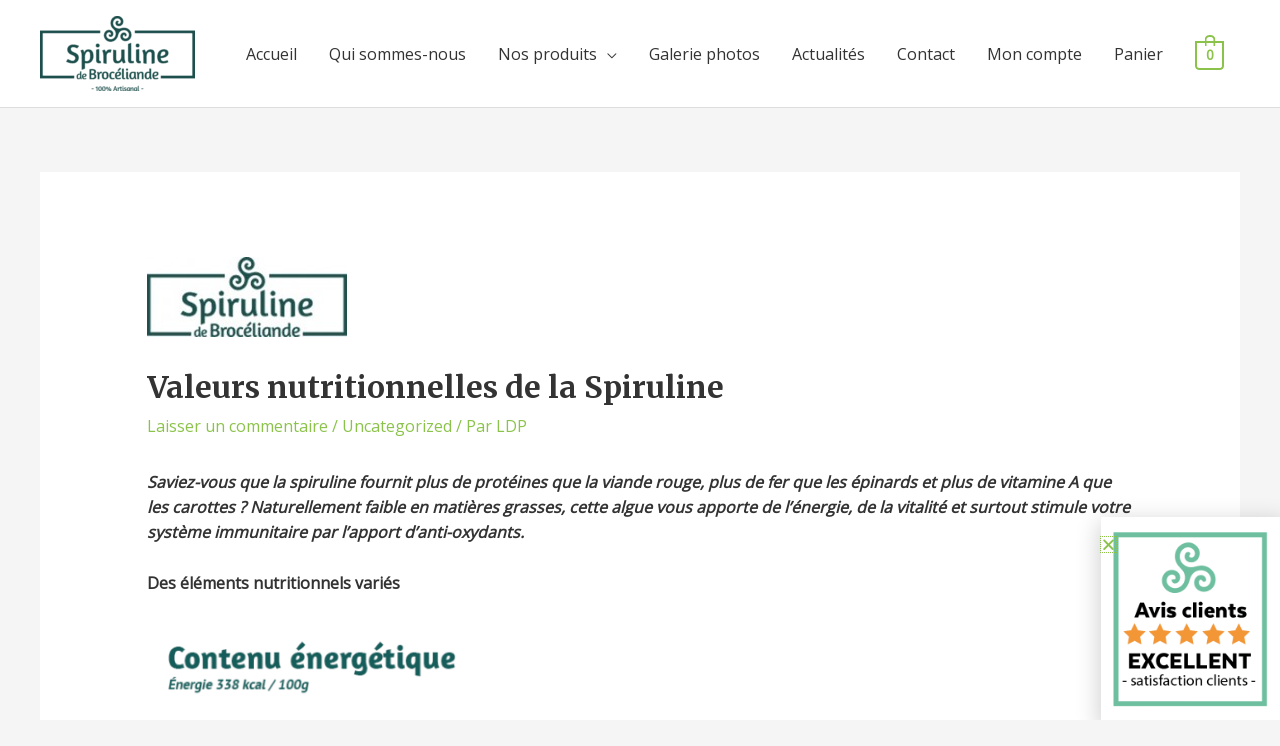

--- FILE ---
content_type: text/html; charset=utf-8
request_url: https://www.google.com/recaptcha/api2/anchor?ar=1&k=6LfqkU0jAAAAABsY5eP3F7H-av8hxa3VU6hzQMtj&co=aHR0cHM6Ly9zcGlydWxpbmUtYnJvY2VsaWFuZGUuZnI6NDQz&hl=en&v=PoyoqOPhxBO7pBk68S4YbpHZ&size=invisible&anchor-ms=20000&execute-ms=30000&cb=kkbt1kwyx0wv
body_size: 48740
content:
<!DOCTYPE HTML><html dir="ltr" lang="en"><head><meta http-equiv="Content-Type" content="text/html; charset=UTF-8">
<meta http-equiv="X-UA-Compatible" content="IE=edge">
<title>reCAPTCHA</title>
<style type="text/css">
/* cyrillic-ext */
@font-face {
  font-family: 'Roboto';
  font-style: normal;
  font-weight: 400;
  font-stretch: 100%;
  src: url(//fonts.gstatic.com/s/roboto/v48/KFO7CnqEu92Fr1ME7kSn66aGLdTylUAMa3GUBHMdazTgWw.woff2) format('woff2');
  unicode-range: U+0460-052F, U+1C80-1C8A, U+20B4, U+2DE0-2DFF, U+A640-A69F, U+FE2E-FE2F;
}
/* cyrillic */
@font-face {
  font-family: 'Roboto';
  font-style: normal;
  font-weight: 400;
  font-stretch: 100%;
  src: url(//fonts.gstatic.com/s/roboto/v48/KFO7CnqEu92Fr1ME7kSn66aGLdTylUAMa3iUBHMdazTgWw.woff2) format('woff2');
  unicode-range: U+0301, U+0400-045F, U+0490-0491, U+04B0-04B1, U+2116;
}
/* greek-ext */
@font-face {
  font-family: 'Roboto';
  font-style: normal;
  font-weight: 400;
  font-stretch: 100%;
  src: url(//fonts.gstatic.com/s/roboto/v48/KFO7CnqEu92Fr1ME7kSn66aGLdTylUAMa3CUBHMdazTgWw.woff2) format('woff2');
  unicode-range: U+1F00-1FFF;
}
/* greek */
@font-face {
  font-family: 'Roboto';
  font-style: normal;
  font-weight: 400;
  font-stretch: 100%;
  src: url(//fonts.gstatic.com/s/roboto/v48/KFO7CnqEu92Fr1ME7kSn66aGLdTylUAMa3-UBHMdazTgWw.woff2) format('woff2');
  unicode-range: U+0370-0377, U+037A-037F, U+0384-038A, U+038C, U+038E-03A1, U+03A3-03FF;
}
/* math */
@font-face {
  font-family: 'Roboto';
  font-style: normal;
  font-weight: 400;
  font-stretch: 100%;
  src: url(//fonts.gstatic.com/s/roboto/v48/KFO7CnqEu92Fr1ME7kSn66aGLdTylUAMawCUBHMdazTgWw.woff2) format('woff2');
  unicode-range: U+0302-0303, U+0305, U+0307-0308, U+0310, U+0312, U+0315, U+031A, U+0326-0327, U+032C, U+032F-0330, U+0332-0333, U+0338, U+033A, U+0346, U+034D, U+0391-03A1, U+03A3-03A9, U+03B1-03C9, U+03D1, U+03D5-03D6, U+03F0-03F1, U+03F4-03F5, U+2016-2017, U+2034-2038, U+203C, U+2040, U+2043, U+2047, U+2050, U+2057, U+205F, U+2070-2071, U+2074-208E, U+2090-209C, U+20D0-20DC, U+20E1, U+20E5-20EF, U+2100-2112, U+2114-2115, U+2117-2121, U+2123-214F, U+2190, U+2192, U+2194-21AE, U+21B0-21E5, U+21F1-21F2, U+21F4-2211, U+2213-2214, U+2216-22FF, U+2308-230B, U+2310, U+2319, U+231C-2321, U+2336-237A, U+237C, U+2395, U+239B-23B7, U+23D0, U+23DC-23E1, U+2474-2475, U+25AF, U+25B3, U+25B7, U+25BD, U+25C1, U+25CA, U+25CC, U+25FB, U+266D-266F, U+27C0-27FF, U+2900-2AFF, U+2B0E-2B11, U+2B30-2B4C, U+2BFE, U+3030, U+FF5B, U+FF5D, U+1D400-1D7FF, U+1EE00-1EEFF;
}
/* symbols */
@font-face {
  font-family: 'Roboto';
  font-style: normal;
  font-weight: 400;
  font-stretch: 100%;
  src: url(//fonts.gstatic.com/s/roboto/v48/KFO7CnqEu92Fr1ME7kSn66aGLdTylUAMaxKUBHMdazTgWw.woff2) format('woff2');
  unicode-range: U+0001-000C, U+000E-001F, U+007F-009F, U+20DD-20E0, U+20E2-20E4, U+2150-218F, U+2190, U+2192, U+2194-2199, U+21AF, U+21E6-21F0, U+21F3, U+2218-2219, U+2299, U+22C4-22C6, U+2300-243F, U+2440-244A, U+2460-24FF, U+25A0-27BF, U+2800-28FF, U+2921-2922, U+2981, U+29BF, U+29EB, U+2B00-2BFF, U+4DC0-4DFF, U+FFF9-FFFB, U+10140-1018E, U+10190-1019C, U+101A0, U+101D0-101FD, U+102E0-102FB, U+10E60-10E7E, U+1D2C0-1D2D3, U+1D2E0-1D37F, U+1F000-1F0FF, U+1F100-1F1AD, U+1F1E6-1F1FF, U+1F30D-1F30F, U+1F315, U+1F31C, U+1F31E, U+1F320-1F32C, U+1F336, U+1F378, U+1F37D, U+1F382, U+1F393-1F39F, U+1F3A7-1F3A8, U+1F3AC-1F3AF, U+1F3C2, U+1F3C4-1F3C6, U+1F3CA-1F3CE, U+1F3D4-1F3E0, U+1F3ED, U+1F3F1-1F3F3, U+1F3F5-1F3F7, U+1F408, U+1F415, U+1F41F, U+1F426, U+1F43F, U+1F441-1F442, U+1F444, U+1F446-1F449, U+1F44C-1F44E, U+1F453, U+1F46A, U+1F47D, U+1F4A3, U+1F4B0, U+1F4B3, U+1F4B9, U+1F4BB, U+1F4BF, U+1F4C8-1F4CB, U+1F4D6, U+1F4DA, U+1F4DF, U+1F4E3-1F4E6, U+1F4EA-1F4ED, U+1F4F7, U+1F4F9-1F4FB, U+1F4FD-1F4FE, U+1F503, U+1F507-1F50B, U+1F50D, U+1F512-1F513, U+1F53E-1F54A, U+1F54F-1F5FA, U+1F610, U+1F650-1F67F, U+1F687, U+1F68D, U+1F691, U+1F694, U+1F698, U+1F6AD, U+1F6B2, U+1F6B9-1F6BA, U+1F6BC, U+1F6C6-1F6CF, U+1F6D3-1F6D7, U+1F6E0-1F6EA, U+1F6F0-1F6F3, U+1F6F7-1F6FC, U+1F700-1F7FF, U+1F800-1F80B, U+1F810-1F847, U+1F850-1F859, U+1F860-1F887, U+1F890-1F8AD, U+1F8B0-1F8BB, U+1F8C0-1F8C1, U+1F900-1F90B, U+1F93B, U+1F946, U+1F984, U+1F996, U+1F9E9, U+1FA00-1FA6F, U+1FA70-1FA7C, U+1FA80-1FA89, U+1FA8F-1FAC6, U+1FACE-1FADC, U+1FADF-1FAE9, U+1FAF0-1FAF8, U+1FB00-1FBFF;
}
/* vietnamese */
@font-face {
  font-family: 'Roboto';
  font-style: normal;
  font-weight: 400;
  font-stretch: 100%;
  src: url(//fonts.gstatic.com/s/roboto/v48/KFO7CnqEu92Fr1ME7kSn66aGLdTylUAMa3OUBHMdazTgWw.woff2) format('woff2');
  unicode-range: U+0102-0103, U+0110-0111, U+0128-0129, U+0168-0169, U+01A0-01A1, U+01AF-01B0, U+0300-0301, U+0303-0304, U+0308-0309, U+0323, U+0329, U+1EA0-1EF9, U+20AB;
}
/* latin-ext */
@font-face {
  font-family: 'Roboto';
  font-style: normal;
  font-weight: 400;
  font-stretch: 100%;
  src: url(//fonts.gstatic.com/s/roboto/v48/KFO7CnqEu92Fr1ME7kSn66aGLdTylUAMa3KUBHMdazTgWw.woff2) format('woff2');
  unicode-range: U+0100-02BA, U+02BD-02C5, U+02C7-02CC, U+02CE-02D7, U+02DD-02FF, U+0304, U+0308, U+0329, U+1D00-1DBF, U+1E00-1E9F, U+1EF2-1EFF, U+2020, U+20A0-20AB, U+20AD-20C0, U+2113, U+2C60-2C7F, U+A720-A7FF;
}
/* latin */
@font-face {
  font-family: 'Roboto';
  font-style: normal;
  font-weight: 400;
  font-stretch: 100%;
  src: url(//fonts.gstatic.com/s/roboto/v48/KFO7CnqEu92Fr1ME7kSn66aGLdTylUAMa3yUBHMdazQ.woff2) format('woff2');
  unicode-range: U+0000-00FF, U+0131, U+0152-0153, U+02BB-02BC, U+02C6, U+02DA, U+02DC, U+0304, U+0308, U+0329, U+2000-206F, U+20AC, U+2122, U+2191, U+2193, U+2212, U+2215, U+FEFF, U+FFFD;
}
/* cyrillic-ext */
@font-face {
  font-family: 'Roboto';
  font-style: normal;
  font-weight: 500;
  font-stretch: 100%;
  src: url(//fonts.gstatic.com/s/roboto/v48/KFO7CnqEu92Fr1ME7kSn66aGLdTylUAMa3GUBHMdazTgWw.woff2) format('woff2');
  unicode-range: U+0460-052F, U+1C80-1C8A, U+20B4, U+2DE0-2DFF, U+A640-A69F, U+FE2E-FE2F;
}
/* cyrillic */
@font-face {
  font-family: 'Roboto';
  font-style: normal;
  font-weight: 500;
  font-stretch: 100%;
  src: url(//fonts.gstatic.com/s/roboto/v48/KFO7CnqEu92Fr1ME7kSn66aGLdTylUAMa3iUBHMdazTgWw.woff2) format('woff2');
  unicode-range: U+0301, U+0400-045F, U+0490-0491, U+04B0-04B1, U+2116;
}
/* greek-ext */
@font-face {
  font-family: 'Roboto';
  font-style: normal;
  font-weight: 500;
  font-stretch: 100%;
  src: url(//fonts.gstatic.com/s/roboto/v48/KFO7CnqEu92Fr1ME7kSn66aGLdTylUAMa3CUBHMdazTgWw.woff2) format('woff2');
  unicode-range: U+1F00-1FFF;
}
/* greek */
@font-face {
  font-family: 'Roboto';
  font-style: normal;
  font-weight: 500;
  font-stretch: 100%;
  src: url(//fonts.gstatic.com/s/roboto/v48/KFO7CnqEu92Fr1ME7kSn66aGLdTylUAMa3-UBHMdazTgWw.woff2) format('woff2');
  unicode-range: U+0370-0377, U+037A-037F, U+0384-038A, U+038C, U+038E-03A1, U+03A3-03FF;
}
/* math */
@font-face {
  font-family: 'Roboto';
  font-style: normal;
  font-weight: 500;
  font-stretch: 100%;
  src: url(//fonts.gstatic.com/s/roboto/v48/KFO7CnqEu92Fr1ME7kSn66aGLdTylUAMawCUBHMdazTgWw.woff2) format('woff2');
  unicode-range: U+0302-0303, U+0305, U+0307-0308, U+0310, U+0312, U+0315, U+031A, U+0326-0327, U+032C, U+032F-0330, U+0332-0333, U+0338, U+033A, U+0346, U+034D, U+0391-03A1, U+03A3-03A9, U+03B1-03C9, U+03D1, U+03D5-03D6, U+03F0-03F1, U+03F4-03F5, U+2016-2017, U+2034-2038, U+203C, U+2040, U+2043, U+2047, U+2050, U+2057, U+205F, U+2070-2071, U+2074-208E, U+2090-209C, U+20D0-20DC, U+20E1, U+20E5-20EF, U+2100-2112, U+2114-2115, U+2117-2121, U+2123-214F, U+2190, U+2192, U+2194-21AE, U+21B0-21E5, U+21F1-21F2, U+21F4-2211, U+2213-2214, U+2216-22FF, U+2308-230B, U+2310, U+2319, U+231C-2321, U+2336-237A, U+237C, U+2395, U+239B-23B7, U+23D0, U+23DC-23E1, U+2474-2475, U+25AF, U+25B3, U+25B7, U+25BD, U+25C1, U+25CA, U+25CC, U+25FB, U+266D-266F, U+27C0-27FF, U+2900-2AFF, U+2B0E-2B11, U+2B30-2B4C, U+2BFE, U+3030, U+FF5B, U+FF5D, U+1D400-1D7FF, U+1EE00-1EEFF;
}
/* symbols */
@font-face {
  font-family: 'Roboto';
  font-style: normal;
  font-weight: 500;
  font-stretch: 100%;
  src: url(//fonts.gstatic.com/s/roboto/v48/KFO7CnqEu92Fr1ME7kSn66aGLdTylUAMaxKUBHMdazTgWw.woff2) format('woff2');
  unicode-range: U+0001-000C, U+000E-001F, U+007F-009F, U+20DD-20E0, U+20E2-20E4, U+2150-218F, U+2190, U+2192, U+2194-2199, U+21AF, U+21E6-21F0, U+21F3, U+2218-2219, U+2299, U+22C4-22C6, U+2300-243F, U+2440-244A, U+2460-24FF, U+25A0-27BF, U+2800-28FF, U+2921-2922, U+2981, U+29BF, U+29EB, U+2B00-2BFF, U+4DC0-4DFF, U+FFF9-FFFB, U+10140-1018E, U+10190-1019C, U+101A0, U+101D0-101FD, U+102E0-102FB, U+10E60-10E7E, U+1D2C0-1D2D3, U+1D2E0-1D37F, U+1F000-1F0FF, U+1F100-1F1AD, U+1F1E6-1F1FF, U+1F30D-1F30F, U+1F315, U+1F31C, U+1F31E, U+1F320-1F32C, U+1F336, U+1F378, U+1F37D, U+1F382, U+1F393-1F39F, U+1F3A7-1F3A8, U+1F3AC-1F3AF, U+1F3C2, U+1F3C4-1F3C6, U+1F3CA-1F3CE, U+1F3D4-1F3E0, U+1F3ED, U+1F3F1-1F3F3, U+1F3F5-1F3F7, U+1F408, U+1F415, U+1F41F, U+1F426, U+1F43F, U+1F441-1F442, U+1F444, U+1F446-1F449, U+1F44C-1F44E, U+1F453, U+1F46A, U+1F47D, U+1F4A3, U+1F4B0, U+1F4B3, U+1F4B9, U+1F4BB, U+1F4BF, U+1F4C8-1F4CB, U+1F4D6, U+1F4DA, U+1F4DF, U+1F4E3-1F4E6, U+1F4EA-1F4ED, U+1F4F7, U+1F4F9-1F4FB, U+1F4FD-1F4FE, U+1F503, U+1F507-1F50B, U+1F50D, U+1F512-1F513, U+1F53E-1F54A, U+1F54F-1F5FA, U+1F610, U+1F650-1F67F, U+1F687, U+1F68D, U+1F691, U+1F694, U+1F698, U+1F6AD, U+1F6B2, U+1F6B9-1F6BA, U+1F6BC, U+1F6C6-1F6CF, U+1F6D3-1F6D7, U+1F6E0-1F6EA, U+1F6F0-1F6F3, U+1F6F7-1F6FC, U+1F700-1F7FF, U+1F800-1F80B, U+1F810-1F847, U+1F850-1F859, U+1F860-1F887, U+1F890-1F8AD, U+1F8B0-1F8BB, U+1F8C0-1F8C1, U+1F900-1F90B, U+1F93B, U+1F946, U+1F984, U+1F996, U+1F9E9, U+1FA00-1FA6F, U+1FA70-1FA7C, U+1FA80-1FA89, U+1FA8F-1FAC6, U+1FACE-1FADC, U+1FADF-1FAE9, U+1FAF0-1FAF8, U+1FB00-1FBFF;
}
/* vietnamese */
@font-face {
  font-family: 'Roboto';
  font-style: normal;
  font-weight: 500;
  font-stretch: 100%;
  src: url(//fonts.gstatic.com/s/roboto/v48/KFO7CnqEu92Fr1ME7kSn66aGLdTylUAMa3OUBHMdazTgWw.woff2) format('woff2');
  unicode-range: U+0102-0103, U+0110-0111, U+0128-0129, U+0168-0169, U+01A0-01A1, U+01AF-01B0, U+0300-0301, U+0303-0304, U+0308-0309, U+0323, U+0329, U+1EA0-1EF9, U+20AB;
}
/* latin-ext */
@font-face {
  font-family: 'Roboto';
  font-style: normal;
  font-weight: 500;
  font-stretch: 100%;
  src: url(//fonts.gstatic.com/s/roboto/v48/KFO7CnqEu92Fr1ME7kSn66aGLdTylUAMa3KUBHMdazTgWw.woff2) format('woff2');
  unicode-range: U+0100-02BA, U+02BD-02C5, U+02C7-02CC, U+02CE-02D7, U+02DD-02FF, U+0304, U+0308, U+0329, U+1D00-1DBF, U+1E00-1E9F, U+1EF2-1EFF, U+2020, U+20A0-20AB, U+20AD-20C0, U+2113, U+2C60-2C7F, U+A720-A7FF;
}
/* latin */
@font-face {
  font-family: 'Roboto';
  font-style: normal;
  font-weight: 500;
  font-stretch: 100%;
  src: url(//fonts.gstatic.com/s/roboto/v48/KFO7CnqEu92Fr1ME7kSn66aGLdTylUAMa3yUBHMdazQ.woff2) format('woff2');
  unicode-range: U+0000-00FF, U+0131, U+0152-0153, U+02BB-02BC, U+02C6, U+02DA, U+02DC, U+0304, U+0308, U+0329, U+2000-206F, U+20AC, U+2122, U+2191, U+2193, U+2212, U+2215, U+FEFF, U+FFFD;
}
/* cyrillic-ext */
@font-face {
  font-family: 'Roboto';
  font-style: normal;
  font-weight: 900;
  font-stretch: 100%;
  src: url(//fonts.gstatic.com/s/roboto/v48/KFO7CnqEu92Fr1ME7kSn66aGLdTylUAMa3GUBHMdazTgWw.woff2) format('woff2');
  unicode-range: U+0460-052F, U+1C80-1C8A, U+20B4, U+2DE0-2DFF, U+A640-A69F, U+FE2E-FE2F;
}
/* cyrillic */
@font-face {
  font-family: 'Roboto';
  font-style: normal;
  font-weight: 900;
  font-stretch: 100%;
  src: url(//fonts.gstatic.com/s/roboto/v48/KFO7CnqEu92Fr1ME7kSn66aGLdTylUAMa3iUBHMdazTgWw.woff2) format('woff2');
  unicode-range: U+0301, U+0400-045F, U+0490-0491, U+04B0-04B1, U+2116;
}
/* greek-ext */
@font-face {
  font-family: 'Roboto';
  font-style: normal;
  font-weight: 900;
  font-stretch: 100%;
  src: url(//fonts.gstatic.com/s/roboto/v48/KFO7CnqEu92Fr1ME7kSn66aGLdTylUAMa3CUBHMdazTgWw.woff2) format('woff2');
  unicode-range: U+1F00-1FFF;
}
/* greek */
@font-face {
  font-family: 'Roboto';
  font-style: normal;
  font-weight: 900;
  font-stretch: 100%;
  src: url(//fonts.gstatic.com/s/roboto/v48/KFO7CnqEu92Fr1ME7kSn66aGLdTylUAMa3-UBHMdazTgWw.woff2) format('woff2');
  unicode-range: U+0370-0377, U+037A-037F, U+0384-038A, U+038C, U+038E-03A1, U+03A3-03FF;
}
/* math */
@font-face {
  font-family: 'Roboto';
  font-style: normal;
  font-weight: 900;
  font-stretch: 100%;
  src: url(//fonts.gstatic.com/s/roboto/v48/KFO7CnqEu92Fr1ME7kSn66aGLdTylUAMawCUBHMdazTgWw.woff2) format('woff2');
  unicode-range: U+0302-0303, U+0305, U+0307-0308, U+0310, U+0312, U+0315, U+031A, U+0326-0327, U+032C, U+032F-0330, U+0332-0333, U+0338, U+033A, U+0346, U+034D, U+0391-03A1, U+03A3-03A9, U+03B1-03C9, U+03D1, U+03D5-03D6, U+03F0-03F1, U+03F4-03F5, U+2016-2017, U+2034-2038, U+203C, U+2040, U+2043, U+2047, U+2050, U+2057, U+205F, U+2070-2071, U+2074-208E, U+2090-209C, U+20D0-20DC, U+20E1, U+20E5-20EF, U+2100-2112, U+2114-2115, U+2117-2121, U+2123-214F, U+2190, U+2192, U+2194-21AE, U+21B0-21E5, U+21F1-21F2, U+21F4-2211, U+2213-2214, U+2216-22FF, U+2308-230B, U+2310, U+2319, U+231C-2321, U+2336-237A, U+237C, U+2395, U+239B-23B7, U+23D0, U+23DC-23E1, U+2474-2475, U+25AF, U+25B3, U+25B7, U+25BD, U+25C1, U+25CA, U+25CC, U+25FB, U+266D-266F, U+27C0-27FF, U+2900-2AFF, U+2B0E-2B11, U+2B30-2B4C, U+2BFE, U+3030, U+FF5B, U+FF5D, U+1D400-1D7FF, U+1EE00-1EEFF;
}
/* symbols */
@font-face {
  font-family: 'Roboto';
  font-style: normal;
  font-weight: 900;
  font-stretch: 100%;
  src: url(//fonts.gstatic.com/s/roboto/v48/KFO7CnqEu92Fr1ME7kSn66aGLdTylUAMaxKUBHMdazTgWw.woff2) format('woff2');
  unicode-range: U+0001-000C, U+000E-001F, U+007F-009F, U+20DD-20E0, U+20E2-20E4, U+2150-218F, U+2190, U+2192, U+2194-2199, U+21AF, U+21E6-21F0, U+21F3, U+2218-2219, U+2299, U+22C4-22C6, U+2300-243F, U+2440-244A, U+2460-24FF, U+25A0-27BF, U+2800-28FF, U+2921-2922, U+2981, U+29BF, U+29EB, U+2B00-2BFF, U+4DC0-4DFF, U+FFF9-FFFB, U+10140-1018E, U+10190-1019C, U+101A0, U+101D0-101FD, U+102E0-102FB, U+10E60-10E7E, U+1D2C0-1D2D3, U+1D2E0-1D37F, U+1F000-1F0FF, U+1F100-1F1AD, U+1F1E6-1F1FF, U+1F30D-1F30F, U+1F315, U+1F31C, U+1F31E, U+1F320-1F32C, U+1F336, U+1F378, U+1F37D, U+1F382, U+1F393-1F39F, U+1F3A7-1F3A8, U+1F3AC-1F3AF, U+1F3C2, U+1F3C4-1F3C6, U+1F3CA-1F3CE, U+1F3D4-1F3E0, U+1F3ED, U+1F3F1-1F3F3, U+1F3F5-1F3F7, U+1F408, U+1F415, U+1F41F, U+1F426, U+1F43F, U+1F441-1F442, U+1F444, U+1F446-1F449, U+1F44C-1F44E, U+1F453, U+1F46A, U+1F47D, U+1F4A3, U+1F4B0, U+1F4B3, U+1F4B9, U+1F4BB, U+1F4BF, U+1F4C8-1F4CB, U+1F4D6, U+1F4DA, U+1F4DF, U+1F4E3-1F4E6, U+1F4EA-1F4ED, U+1F4F7, U+1F4F9-1F4FB, U+1F4FD-1F4FE, U+1F503, U+1F507-1F50B, U+1F50D, U+1F512-1F513, U+1F53E-1F54A, U+1F54F-1F5FA, U+1F610, U+1F650-1F67F, U+1F687, U+1F68D, U+1F691, U+1F694, U+1F698, U+1F6AD, U+1F6B2, U+1F6B9-1F6BA, U+1F6BC, U+1F6C6-1F6CF, U+1F6D3-1F6D7, U+1F6E0-1F6EA, U+1F6F0-1F6F3, U+1F6F7-1F6FC, U+1F700-1F7FF, U+1F800-1F80B, U+1F810-1F847, U+1F850-1F859, U+1F860-1F887, U+1F890-1F8AD, U+1F8B0-1F8BB, U+1F8C0-1F8C1, U+1F900-1F90B, U+1F93B, U+1F946, U+1F984, U+1F996, U+1F9E9, U+1FA00-1FA6F, U+1FA70-1FA7C, U+1FA80-1FA89, U+1FA8F-1FAC6, U+1FACE-1FADC, U+1FADF-1FAE9, U+1FAF0-1FAF8, U+1FB00-1FBFF;
}
/* vietnamese */
@font-face {
  font-family: 'Roboto';
  font-style: normal;
  font-weight: 900;
  font-stretch: 100%;
  src: url(//fonts.gstatic.com/s/roboto/v48/KFO7CnqEu92Fr1ME7kSn66aGLdTylUAMa3OUBHMdazTgWw.woff2) format('woff2');
  unicode-range: U+0102-0103, U+0110-0111, U+0128-0129, U+0168-0169, U+01A0-01A1, U+01AF-01B0, U+0300-0301, U+0303-0304, U+0308-0309, U+0323, U+0329, U+1EA0-1EF9, U+20AB;
}
/* latin-ext */
@font-face {
  font-family: 'Roboto';
  font-style: normal;
  font-weight: 900;
  font-stretch: 100%;
  src: url(//fonts.gstatic.com/s/roboto/v48/KFO7CnqEu92Fr1ME7kSn66aGLdTylUAMa3KUBHMdazTgWw.woff2) format('woff2');
  unicode-range: U+0100-02BA, U+02BD-02C5, U+02C7-02CC, U+02CE-02D7, U+02DD-02FF, U+0304, U+0308, U+0329, U+1D00-1DBF, U+1E00-1E9F, U+1EF2-1EFF, U+2020, U+20A0-20AB, U+20AD-20C0, U+2113, U+2C60-2C7F, U+A720-A7FF;
}
/* latin */
@font-face {
  font-family: 'Roboto';
  font-style: normal;
  font-weight: 900;
  font-stretch: 100%;
  src: url(//fonts.gstatic.com/s/roboto/v48/KFO7CnqEu92Fr1ME7kSn66aGLdTylUAMa3yUBHMdazQ.woff2) format('woff2');
  unicode-range: U+0000-00FF, U+0131, U+0152-0153, U+02BB-02BC, U+02C6, U+02DA, U+02DC, U+0304, U+0308, U+0329, U+2000-206F, U+20AC, U+2122, U+2191, U+2193, U+2212, U+2215, U+FEFF, U+FFFD;
}

</style>
<link rel="stylesheet" type="text/css" href="https://www.gstatic.com/recaptcha/releases/PoyoqOPhxBO7pBk68S4YbpHZ/styles__ltr.css">
<script nonce="OrHWr7tNB74zxXnBJOaxKw" type="text/javascript">window['__recaptcha_api'] = 'https://www.google.com/recaptcha/api2/';</script>
<script type="text/javascript" src="https://www.gstatic.com/recaptcha/releases/PoyoqOPhxBO7pBk68S4YbpHZ/recaptcha__en.js" nonce="OrHWr7tNB74zxXnBJOaxKw">
      
    </script></head>
<body><div id="rc-anchor-alert" class="rc-anchor-alert"></div>
<input type="hidden" id="recaptcha-token" value="[base64]">
<script type="text/javascript" nonce="OrHWr7tNB74zxXnBJOaxKw">
      recaptcha.anchor.Main.init("[\x22ainput\x22,[\x22bgdata\x22,\x22\x22,\[base64]/[base64]/[base64]/[base64]/[base64]/[base64]/[base64]/[base64]/[base64]/[base64]\\u003d\x22,\[base64]\\u003d\\u003d\x22,\x22Q3AKTsO9w40aEnNxwpd/w4E2MlwCwoTCul/Di0gOR8KrewnCusODJE5yC23Dt8OawqrCkxQEY8Okw6TCpxt6FVnDrzLDlX8fwrt3IsK/w63Cm8KbIiEWw4LCkTbCkBNcwrs/[base64]/O3fDth/ChcKzZhrDkcOVwrjCrQAzQMOuVsOHw7AjWsO+w6/CpCsLw57ClsONPiPDvTLCg8KTw4XDsCrDlkUqfcKKOBPDjWDCusOyw6EabcKjVwU2YMKlw7PClw/Dg8KCCMOlw7nDrcKPwqA3Qj/[base64]/worCuMKCw4LDlsKOwqU7wrPDhgoiwoQYCRZGR8K/w4XDoAjCmAjCny9/w6DCq8OBEUjChx57e3LCjFHCt0Eqwplgw7nDucKVw43DvkPDhMKOw4jCtMOuw5d3DcOiDcOdECN+CEYaScKfw5tgwpBewoQSw6w7w4V5w7wJw6PDjsOSPD9WwpFdYxjDtsK/CcKSw7nCjsK8IcOrMTfDnDHCvMKqWQrCvMKQwqfCucOXYcOBesOELMKGQSLDocKCRDUPwrNXO8Oaw7QMwrzDscKVOjZxwrw2SMKfesKzHhLDkWDDnMKvO8OWY8ObSsKOaVVSw6QYwpU/w6xifMORw7nCv0PDhsOdw67Cu8Kiw77CmMKow7XCuMOGw5vDmB1nemtGS8Kawo4abmbCnTDDngbCg8KRKMKmw70sWMK/EsKNWcKAcGlWK8OIAlp2LxTCuCXDpDJmB8O/w6TDvcOww7YeLWLDkFIcwr7DhB3Cp05Nwq7Dk8K+DDTDsF3CsMOyJFfDjn/CgMOvLsOfe8Kgw43DqMKvwq8pw7nCmMO5bCrCvC7CnWnCq2d5w5XDp0tSZVoyKsOwT8K2w53DlsKqMMO8wrowEcOew6TDtsKZw4/DscKQwrzCghPCqi7CuHFxMGrDlx7CoQ7CvMKrIMK0JmQZB0nCgcOYKXvDg8Obw7zClsOoGxQowpHDsyLDlcK/w746w5IfM8KRB8KkdcKuEQHDpG/ChMOrAkJpw4FmwqZpwqjDnHkSTGoJOsObw6FZVH7DksKNdMOpIMOPw6Z3w5vDhBvCrH/Cpw7DssKuC8KnKXp/KG4VXcODScOIDMOLD1wpw7nCgEnDi8O9cMKtwrPCn8ODwrp4esK5wpzCk2LCtcK2wpXChz1DwqNow57CmMKTw5vCuFrDsT4IwrvCucKww4Mnw4XDkComwqHCo0RxDsOZGsORw6VFw5tNw5bClMO6EB1sw6x2w57CnGHDkWPDnXnDq1QYw69EQMK3c0/CmxI3en8JQ8KXwpPCsztlw63Di8OJw7bDrnh3NUEEw7vDoGTChAIuMjJ3dsKvwrAyTMOGw4/[base64]/DjQfDvS4Tw4HDrH/DnxLDtMOJeVskwq3DnBrDjX7Cm8KsSCsweMKqw7pMLhHDosKtw5bCnsKnXMOqwoYsUQA/[base64]/DmV00wrbCgyLDk8KDwpd+w7TCrMOAeXDCpMOCNwPDq2TCjcKwOhXCkcOzw5/DuHImwpZaw5tgHsKAImwETgUUw5N9wpXDiykKZ8O0OMK4XsOew6PCt8O3BRnChcO2VMKHGMK2wqcow6VwwpDCqcO6w61zwrbDhcKewq4mwpjDrhfCsz8awrg7wo9Cw6zDvStAZsKtw5zDnMOTaHkma8KLw7ZZw57CpnUjwqLDh8OdwqLChsKbwrzCo8K/UsKAw79nwqIbw74Dw7/Cnms2w5zCnRXDuHjDvhJfZMOfwp1Fw50MEsOgw5bDuMKGSAPCiQkVWyXCmcOwNsKVwrjDmTnCuGIsV8KKw5lDwq1wGCtow5LDp8KafcOxD8K6wqhpw6rDgnnDlcO5LSXDuQDCscODw7twHzDDlhBgwo4IwrYUJGDCscONw7ZAcXDCuMKnZhDDsHo6wq/ChjPCiU/Cvhs5woDDshXDoBBLAHw1w63CnD7CgMKMdhJgXsOtBX7CjcOmw7LDtBjCusK1e0dVw7cMwrdqUTbCiATDv8Oow5YFw4bChA/DnixkwqXDqxZYD2Y+woIewqXDssOqw7MDw7F5S8OuWVQefSxdb3fCs8Knw58QwosIw5XDlsOwPsKPf8KMG0jCpG7DsMOiYA1iLmJMw5hfFXjDnMKxU8KtwrTDpFXClsKdwpbDj8KIwqLDriHChMKJU1LDhcKmwpXDrcK8w6/DnsO7IQHCj3HDisOSw6bCksOTHcK3w57DtRo1LBtHVsODWXZULcOYGMKmCmR5wrbDssO7KMKlQUF6wr7DvEwDwp8sWcKqw4DCmi4Kwrg/[base64]/[base64]/fMKrw4BCN8KgOsOvw4/DrmXCg8ORwrAyfsOJcjEsBsOyw6PCpcODw6LCgnt4w4Vgw5fCo18ZEBwuw4fCugDDs1IPQCoYEBNVwqXCjxQmHi9Xd8Klw60pw6zCjcKIGsOLwpd9EMKzO8KldFNQw67Dug7DtcKDwovCrHXDhnfDiD4zSB8weSgNTMKWwpJqwpN+CwYVw5zCjTxDw6/CqW12wqYtCWTCqXAnw6nCicKMw7FjDVvCh3nDocKhFMKowrPChj0uYcOmwrzDtcKOd2Amwp/CgMOOV8Otwq7DtCPDqH0eUMOiwpXDkMOwcsK+wr1bw7M+IlnCgsKWNzlyBAPDkELDrsKKwonCjMOrw6vDrsOlasKQw7bDizTDhlPDjjcDwrrDn8KOQ8K6F8KpE1hewro3wqgGdTzDhxEow4bCjRnCpEFswrrDujnDvRx0w4jDpT8iw4EKw5fDrk/CmgIdw6LCuk9rNlB9bFzDkh0IO8O/A2HCv8K4G8OJwpx4I8KDwqHCpsOlw4DCgjjCq3AcHDJKKHY6w63DryNNaw3Cpyp/wq7CjcO3w6dWEMO/wrvDn2oNGsKeMDfCkHvCqAQRw53CnMOkETBfwoPDp23CvMOPH8K8w4ILwplNw44ff8KjAMKFwpDCr8OPJ2ovwovDoMKvw4lPfcK/w5bDjAjClsOwwrkaw5TDgcONw7HClcO+wpDDvMOqw4wKw7fCtcO/M1Y0TMOlwr/DpMOKwoo7Y2BqwpZ3SFrCowzDvsONw7DCj8KyTsK5airDn28Twot4w5lew4HDljLCssO+Zm7DtEHDo8K1wpTDpR/Dih/CqMOpwoNLNhXCkTczwq5dw7J0w4RaNcOSEyZTw7/CgsKFw6TCsyLDkxzClU/CsErCpjFUX8OvI1dTJ8KCw77DjC0nw7bClQnDrcOVDcK3MmPDu8Kdw47CnAnDrTYuwovClSlLb39Xw7F4TsKuOsKHwrHDgTzCpVfCncKresKEMRVWTDwIw4TDrMKHw4rCjRhEYyTDkQQsLsObKTpTekTDkkrClH1QwoJ6w5cnesK/[base64]/wpJWYQvCpk8/w4AZURgbwo4qw7vDt8O/w6bDgcKBw7sOwp9bTFDDnsKCwq/DlGLCmsOzQMKnw4nCv8KJe8K5GsKzUgDCr8K9RynDn8KVAcKGc0/[base64]/HjJywpdbcsKyIg7DhMOMw7fCukY7BcONVTJgwoVKw4LDl8KELMKiA8OMwr12w4/DhsKLwrnCpnQhEMKrwr9YwobCt0Ruw4HCiDTCtMK8w50JwoHCn1TDlAVOwoVyYMKzwq3CvGvDlMO5wq/[base64]/Dm0XCh8OBZ1oRw6d7UzhAw6rDu8Onw7lnwrMxw7NnwoLCrxBDVE/Dl3sEbMKTAsK6wr7DvGDDhzXCogQAUcKqwoF4BiXCj8ORwpbCgmzCucKBw4zDsWFZBDrDtgfDhcKPwptWw4/Dq19swq7DumcMw6rDqmI4EcKwZcKhe8KrwqtVw7HDuMOKHGHDrzXCii/Ct2DDrVnDhkDCiw/CrsKJA8KNNMK0AMKafHbCvX8DwprChm81NGBCHQ7DqD7Cm1vCr8KAQXBHwpJJwpljw7PDicOdWGEYw7HCpsK2wo/DmcKYwqjCl8OfXETCtRM7JMKwwp/DjGkKwrpfRGfChn1vwrzCu8KGfhvCh8K6ZsO4w7DDpw5SGcKcwqXCuxRcM8Oyw6Qkw5BQw4PDtibDhjshQsOnw4kgwrA2w4kzZ8OdCRrDgMKpw7QBR8K3SsOXLgHDk8KxKDkGw6okwpHCnsK6QWjCucOXRsK7fsKvcMKoZcK/KcOHwozClhMFw499d8KqB8K/[base64]/CoMO5RsKww55iwpvCksOrw7XDncKbK8Oew47Dil4/w70CQisVw6UsH8O6UT5Ow7UJw77ClVtgw6rCt8KnISw9fx7CixjCqcOOworCmcO2wosWMwxXw5PDmyXCkcOVX0dUw57DhsK1w7ZCNwESw7PDn2XCgsKewrYCQMK3YsKTwr/DqFbDn8OCwoZ9wrY+AMODw4URT8K3w7bCssK7w5PCv0fDmsODwqltwqxswq9/ecOlw7IlwqnCmDJQHUzDmMOuw5oEQWMFw5fDjjrCgMKFw6MWw5bDkxnDolpsVUPDtn3Dnlh0EHrDsXHDjMK9wrfDn8KNw6s8G8OXVcOlwpHCjxzCgQjCtxPDvDHDnFXCjcOCw4ZlwrFNw6tRTjjCqMKdwq7CpcK/w4vDpG/[base64]/w7nCtcOow5lCasOXecOTwpcywrXCrR3DpMO0w4zDv8K/wpYUesOcw4ooXMO8wpDDusKkwptZbMKTwqFTwrzCtQbCu8KRwqVsEMKlfiVvwprCgcKTDcK5ZXl0fcOuw7dOfsK/YsKMw6kNCSI9S8OAMcKSwrtWEMOPd8Onwq5Vw5vDmDnDt8OGw7fCokfDs8OJLRjCpMKwPMKFHMOnw7jDqihcIMK/wrHDocKhOMKxwpEhw5nCvy4Ow75FccKiwoLCvsOIYsOkGW/Cn09PKjg2Ej/CjUDDlMK7WRBAwrLDvkZZwoTDg8Kww73CgcO1J27CqC3DrBfDt3dJO8KFIBEgwo/CkMOtJcOgNnolYsKlw6Y0w4DCn8OCa8OxUmLDgg/[base64]/DiMKAw4kDwofCgsKlwr7DlsKgFABgwqjDmR9sIkjCocKqNsOOPcKqw6dMbcKSH8K4w70kNGB/[base64]/L8OAw7vDuX3DmsOQag5zwpDDvz5yLcOwZmjCicKRw703wo1NwpbDph5Sw6/Dp8OvwqDDvWp0wprDjsODWFtBwofCpcKLUcKGwoVqfk0lw6IswqXCiFQKwpHCnC5eZQzDtwbCrx7DrMK9LcOZwoA7VyPClBPDqTLCsB/DpF0VwplQwqxpw57ClWTDsjLCs8OcR1LClTHDlcOsPcOGFiZTM0LDp3Y8wqXCgcKgw6jCusOgwrrCrxvCsXTDgFLDtjnDgMKoecKDwogKwqF6M09DwqnCrksbw7wwJnhlwohNJMKXVizCgFVSwoEHecKjB8O2wrwDw4/DrsOrZMOSAcOGJVcZw7DDrsKtSFpKc8OEwqtywo/CpTHCu1XDsMOBwpUcYERRZ0wfwrB0w6Qow5Blw7R/M0EoYjbCqQRgwp1Jwo8ww5vCq8O7wrfDpwzCm8KWLhDDvjjDlcK/woxFwrMyQmTDmsOhIwI/YWdjEBDCn1ouw4fDvsOfaMOkSMOncggVwpgWw5DDgMKPwpV2H8KSwpIYJ8Kew6E8w5hXKwA4w5XDksK9wpjCksKbVMOfw78owo/[base64]/KHoDOwsOw4TDlAJ/ccKWw7bDlsONw5bCtsOWYsOBwqzDocOqw67DvA1gb8OUaBnDu8OTw70mw5nDkMOTFsK9fzPDtTXCuy4ww4HCkcK5wqNNLUx5YMODZw/CvMKjwqvCpXwte8KVaz7Dni5Ow4vCpsOHSh7Dmi1dw4jClFjCgXVyfmrDjBdwKlpJbsKvw6PDlW3DjsKhWmBawrtmwpzCinoBA8OdAQPDo3ciw6nCs2c3QMOVw4fCmCFDVW/CjsKbWhkGYQvCkE5IwoF7w7gsWnkCw6M7CMOacsK9HwocKHlRw5TDoMKNcHHDqgRASW7CjUp4BcKAIMKdw6luBgdbw7A+wpzCmjTCmcOkwrdyYzrDscKeby3CsD0bwoYrChY1ODh5w7PDoMObw5LDmcKcw57DsnPConByH8OCwrFjYcK7EG/Don5Zwp/Dq8KXwpnCgcOmw4rDohTCkQ/Di8OOwr4TwoLCg8KoS2xMM8Kbw5zDuS/DkTzCpUPCqcKIb08dRX4RRHRKw6Usw6t7wqnDgcKfw5RtwpjDuFzCjT3DlQsqI8KaNgV3J8K+CcKvwqvDiMKHVWt3w7rDqcK5wrlpw4rDrcKPYWjCo8KFQyHDqHc6wqslWsK3XW5sw6QswrUawrXDix3CridTw7jDisKcw5FOWMOowrXDtsODwr/CvXPCvT8TeQ7Co8OARAo4wqd9wrpbw5XDjVRYNMK1RWNbRXbCpcKFwpzDmUdtw4gHA0gsABF9w7lqFS4SwqlPw444UjBjwpnDt8KMw7XCgMKZwqVNOMO/wr7DnsK3MgLDuHfChsOEB8OoVsORwqzDocK9Xyd/[base64]/[base64]/DgMK+wrxDA8K3DDIaXcOGwo8owo3DilHDg8Okwq48BAh6w6cVSGlTwrhUZMOlIW3Dj8Owcm/CmsK3CsKyPAPCnw/[base64]/DgiMYw4XCn1NpMcOyTMKZL8OwEcKASHHDsDUawofDhDHDoCc2dsKBw79SwrHCvcOQWcOKKHLDt8OPT8O+U8Ksw4bDpsKyaTFMc8O7w6PCkXzDkVoswpwXaMK3wofCtMOCNiAiKsO0w4jDsEMSf8KJw4rCqFnCssOGw5B/[base64]/DgcOQCcOqwqbCt8OYwrzDlMOCwq7DkEIiDsOeUlnDiyonw7PCiWVsw5tsC1bCo0jCm3TCpMKcRsODF8OmaMO6aAEDA3MzwpxWOMKmw4/DvFQVw5Mnw6zDlMKVWsKew79Xw5PChjPCqTIGElnDpGPCkBllw5pfw65namTCscO/w5TCrsK5w4cJw5XDqMOQw6R2woYCScOnDMO9EcO8bcOww7vCoMOLw5XDlsKje2sVFQEjwpfDl8KsDnTCi3dkE8OyBsO4w6HCncKRH8OUBsK8wobDpsOEwp7DksOFeQV8w6huwpgMM8KSI8OafcOUw6QeKcKVK1XCu1/DsMKgwrIGfUfCvQbDh8KzTMOhV8OVPsOnw4FdLMKgK21nGAvDgDnDl8KDw6IjIwPDhWVwSi85cQkUE8OYwojCicOoaMKwQ2sjMUrDtsOrc8O6WsOfwr4GRMO6wrpgGsK7wp03KScENnQPQmIjbcOaM0jCtx/[base64]/[base64]/wqXCicKJwphXw4bCpH1jCsOmbx3DusKpEsOuw7oJw6QyL3jDpsOaOD3Cr3pLwq8yVcOQwqTDuX/[base64]/w7RrSQPDllJ6IMKEwqHClsOObcO2wqrCjHDCp8OPw6YYw5TDlDrDp8Kuw7lNwrQQworDvMKzGMK+w5F9wrLCjQrDrxx+w6fDlR7CnAvDgcOcE8O4T8KuWl5+wol0wqgQw4/DvCNJQRgHwpUyIcKGIX8dw7vCmGIPEGjCmsOWQcONw495w4rCj8OJT8O9w4nCrsKPQBfChMK/cMOAwqTDgEhQw44RwovDkMOuYEwmw5/DuAoCw4PDoWTDmXg7YivCpcKAw57CmTACw6zDgMOKMWUbwrHDsncWw6/CpAonw5fCocKiU8OFw4Rgw58MT8OVIwfDq8KhQcOwfRXDv2RqUWJtZA7DmEhTRXbDs8KfO1I6w4FOwrcNIkIzBcOwwrPCpknCv8OeYBzDvMOyK3Q0woZIwr5sYcKSasOiwrcxw5jCv8OZwogpwp5mwolvBQ7DpV/CuMKpAG97w5zDti/CpsOZwpdMJsOHw6jDqnQVX8KyGXvCkMKCXcOsw7IIw7lXw7kvw7MUZcOxBQ85wq8uw6nCt8OfcFYDw4bDukYXA8KHw7fCo8Oxw5YuZEPCh8KaUcOfOx/[base64]/CtMOkwpjDo8KadMO/w6FYPmwcf2PClxrCmGpAw6rDoMKVBhkGS8KFw5fCsEDCmhZAworCtXNReMKyA3fCv3DClsK+DsKFPRXDocK8fMKBHsO6w4XDiH5qD0bDkj4/w6Rlw57DjcOXa8KVLMK+b8O9w4nDkcOmwrR2wrcKw6vDomnCkwIMZ0hmwpgKw6DClUJxCEoIehlSwoNsf1dTLMO9w5DCiArCtlkDLcKywpljw7cAw7rDl8K0wrc6EkTDksKDMQ/Cm3kdwqV7w7PDnMKuYsKiwrVowp/CqgBrL8O4woLDiH3DjzzDjsKCw5ZQw6hodmFKwqDCtMKKw4fCg0F/wpPDmMOIwppUdBo2wpbDmkbDoglwwr/CiDvDji4Cw7zDgw3CvT82w57DsR/DsMKvN8KsZ8Kpwq/[base64]/DmMOIJztVFmshfcKNwqkPEXFAwoF9CjPCp30HFwpweEQIUxjDqsKGwqbCgcOyQ8O/G0/CtzrDj8K+WMK/[base64]/DsVEYTmUtwo/DpW0uwpjDhXEASHoMLcOBQCV/w6zCt0vCnMKiPcKEw7jCm21cwqdLZFkvXgTCj8O5w5Z+wpbDqcOMAXlgQsKhayrCv2/Dt8KLT2ZyTmrCp8KEPwNTXhcIw6E3w7fDjDfDrMOVH8K6REbDv8ObF3bDlsKKLwMqw5nCk3fDosOjw4zDrMKCwowJw7TDqcKVWwPDnnDDunwFw4UWwr/[base64]/CsmXDncOcOsKSw4HCuMKTHcKjw6fCqgt4wrIuP8KVwo8BwrF2wqjCucK+NMO2wr9pwpEmfyrDqcOEwrnDkB4lwqHDmcKgTcO3wog+wrfCgHHDvcKyw4PCo8KDNxfDiznDncOiw6c0wq7DmcKgwrptw6k3CyHDl0bCl1/CgsO8IcKjw5JyNzDDgsOfwqdxDjTDjcKHw6HChzfCvsKdw5jDmcKCLWd2CsKpCRbClcO5w5IdFMKxw4oWwrUEwqPDqcOYN1jDq8KvQAdOdsOPwroqeHFJTETCjUXCgFYCwpMpwrN1Nls5LMOVw5V+OTXDkj/Du3RPwpNyTm/[base64]/w4rDo8KQBMKRw5LDtcK6w6t7w6AybMOwwq/Dp8KyOAd/[base64]/CucKkdMKkcFF0M8Oyw75Hw6/Dp19Owp/DrMOlwrouw6t9w5nCti7DmULDumDCssKTT8KudjBWw4vDv1/DrQpxSx7CoB/CqsO+w7zDm8OeRDlSwqnDr8KMRUzCucO8w7Fww7FCfMKmKMOJOsKrwo5WTsO6w7Zvw7/DqW1oJjFBDsOnw6BkPsOTRD18Ol4hDsKwbsOnwqcSw5YOwrZ/[base64]/[base64]/CrSLCssKZw4/CnHbCiXjDgkUtXcOEMHgYMR7Dihl2WlwnwrfCl8OUACZqWDPCjsObw5waIygPUDrCusOAwrPDjcKpw5TCnlXDl8Onw7zCvwZQwofDmcO0wrvCq8KjXmLDo8KrwoByw5EAwpTDgMOYw5B0w7ZCNQddSsOsGzPDtS/ChsOcccOpNMKvw43DmcOjNsKww4FBB8O/EkzCsSlrw4I9BcO9X8KobnAaw6YCCcKvDF7DkcKKGiTDhcKKJ8OEeETCqV52JwfCnjvCnXQCDMKwYCNVwo3DkQfCk8O+wq5Gw558wpXDmMO+w59FRkTDjcOhwo7DrUfDpMKjZ8KBw5zDm2rCnEDDjcOGworDqR5uF8KhOAnCiDfDlMOTw7TCkxQId2nCrX/CqMK6E8Kkw6XCoS/CjGvDhR9Jw63DrcOvU2/Chh0Dbw7DisOFDMKxLlXDoDvDmMKkUMKqBMO0w5DDvn0Gw73Dr8OzPys0w7bDkCfDlE9pwodnwq3Dp29eISzCgi3CuiA1KVrDv1/DkxHCnDfDn08qIQZYAVfCijIkFTkIwrl7NsOfcFgveW/Di1Jbw6BdccO+VcOCAm9WMMKdwoXCjD4zRcK5aMKMT8KWw5Ylw793w7TCh3YowrJJwqnDgA/[base64]/Cl0NlFToiw5/Cs8O+NMOSX08cwpbDjsKTw4HDuMOOwosww4HDnMOtP8K8w4fCjMOkOSkYwp3CuWbCsxXCmGLCnjvCtXPCslIEbm0AwohxwpzDrEpJwqrCvMKywrTCs8O6w70/wpU8C8O4wpxfC10sw71PFsOGwo9Zw7g6LH8Tw4UvQS7CssONNQh3wr/[base64]/[base64]/HQvCqsKEw5tYLiMtTsKTwrojw6nCpcOtw6A3wr/Djwc1w4pea8KpRsOCw4hWwrPDssOfwoDCimUfexHDlnhLHMO0wqzDvWMrCcOyN8Kzw77CiiFlaFnDrsKEXCLCqy96J8Oaw6zCmMKYSxTCvnrCtcKkasO7KTHCocKZD8O3w4XDjCARw63Ck8OMXsOTecKSwo/[base64]/DhEYSw5A4w4nDhndzYsO2YsKTMjXCm8OrwoDCrUh1wo7DtsOmKMOyLcKcVgESwrfDl8KIAMK1w4c/wqYhwp3DvznCggsfcUY1fcOsw6E8bsOew5XCoMKLw7dmbihOwqXDqgvCl8KIZVphWUfCkRzDti0vSVNww5jDmWVZf8KRZcK2JB/Cr8KMw7TDoTLDnsOvJHPDqcKpwotlw6kyQTlRVizDkMOMFsOZKlZdDMKgw65lwpTDngbDkkAxwrLClcOTJsOjTH7DqA18w5F6wpzDu8KBTmLChGRlIMORwrHCsMO5G8Otw4/ChGzDsDQ7csKOcQtiRsKcVcKAwowZw7M0wpzCusKJw4fCmGocw5PCg3RDF8O/[base64]/ClmFYw5zDh8Kvw7TDrQvDnWE9w4AAfkrCkXFqdsOLw7lCw4XDpsONeC4vW8O5B8K8w4nDmMKiwpTDssO+A3HCg8O/AMOQwrfDqw7ClcOyMg4Fwqkqwp7Dn8O9w4kfBcKdeXfDtcOmw6/[base64]/[base64]/DnsKDw7HCvsKow7okUBc7w5HCgSXCmwLDiMOWwqE/M8O3Anh/w65YIsKrwq0jXMOOw4khwq/[base64]/CnXbCq0NIOcKUw4EKwrLDoHUFFXwxaTkHwqUeex5OfsOXAXskQ3HDl8K7C8Kmwr7DjsKBw4zCixp/[base64]/Dn8KVTcOywp8hDMKkwojDn0vChMKQMcODw4stw6vClQsbUkXCu8OAOBV1F8KUXwhEGU3CvBvDl8KCwoHDgRNPJAcuagHCiMKHHcKeIG1owqICDcOWw5RtJMOnP8OEw5xHFlNgwoXCmsOscjPDqMK0w7haw7PDgcKbw4zDvETDuMOAw6hsHcKjSHLDqsO/w4nDowV5RsOnw55lwpXDnTUVwpbDi8KKw47DnMKHw68cw5jCsMOjwqlULCEaAk02TCLCjTsUBWtUbzIdwr8wwp55dMOQw7IMOyPDpcOdLsK/wrU5w5kIw7vCgcKbeCdjI0jDmmw5wobDtSBSw4TCn8O/VsK0AjbDncO4X1HDk0YofULDq8Ofw5g/ecOTwqs1w6VLwpNyw4PDv8KpRMOVw7krw6wpWMOFIMKdw6jDjsKYDHR+wozCn2kValc7a8KKdHtfwqPDpUTCvV18aMKqScK8chfCvGfDrMObw6PCrMOgw6YgDHvCthd/[base64]/Co8KZwpsewosMwo7DmHvDoSLChsOYJcKgJR3CjcK0L2TCs8KtCsO5w64bw7E5LXUqw6Q/ZjbCqsKUw6/DiXBvwr1eSsKyM8ODOcKYwpoKCVEtw4DDjsKPI8Klw7zCrMO7MGZ4WsKkw5jDhcKEw7fCq8KGEHfCh8OPwq7CgE3Dui/[base64]/CqsKxw7TCnsO5a8KWMDTDl2fDnQZuCcKLU8KpbzIRw6DDi3xYRcK+w7hLwpEQwrZtwrMmw7nDoMOnTMK1UcOgSUoXwqZMwpc5w6bDqXckP1PDiVprEghGw7NKExQIwqZ0Tx/DmsOeFCIYIVE8w57DgwFuXsKiw64Ew7TCpsO0GRBZwpLDjxN1wqYhR0/Dh1czN8KYw544w4/CmsO3fsOcODLDoVZewrnCtcKFdHp4w4PCinMKw4vCigTCtMK7wqgsDcK/wohXR8OdDBbDnDJTwqhvw7oSwrTCgzXDi8KrEFXDgzLDnADDgjDCgUBBwrcgUUvCkmjCjXw0AsKCw4HDp8KHNSPDqhR/w73Dp8K5wq1YO2HDlMKrAMKgAcOowrFHEwnCqcKBRTLDhsKLPHtBfMOzw7jCojfCtsKSw7XCsHbCjgYuw7TDnMKIasKRw77CuMKGw4/CuEnDry8ZM8OyOWHDik7DsG0bKMKZIC0hwq1XMhtLJ8OXwqXDpcK7YcKYw77DkXg+wosMwqzCtBfDm8KAwqZ3wo/Duz7DpjTDtHtTVMOgAUTCsCjDu2/[base64]/[base64]/wqMWUcKBXHjCg8KpZVJcF8K1w7dQTFw7wp8hwqzDtU0ddsOTwqQuw5pyL8O/cMKhwqjDtsKjTG7CvyXCv17DqsOdI8OuwrUYCWDCgiXCoMKRwrbCqsKBw4DCkk/CrMOrw5zClcKQwpvCm8OjQsK5ekR4ajXCtcKAw6fDlRwTajRNRcOaGSxmw63DsyXDssOkwqrDkcO/w6LDqhXDggEtw6HDkgDDr3Z+w6zCuMOZJMKcw5zDm8K1w4oywocvwo3CkUB9wpRyw78Mc8KHwpjCtsOSDMKsw43ClQ/[base64]/CuTrCnsOEXxnClsKYwrDCiMKTf8OQw7rDncOow7LCv0XCjmMxw5/CocOtwqQbw48vw6nCq8KQw5EWccO/C8OYR8KGw4vDh2EmWkYnw4/CqTsIwrbDr8Odw4pMHcO9wpF5w47Co8OywrptwqMtcicAdMKjw6pRwpVIQlLCjMOdJBk1w6oXCGrCscOsw7pwVcKdwpjDhXNlwrtWw4vDk2XDvE9Yw4zDoT8vBQJBWHIqccKSwrYBwoJtAMOHwoIEw5xOODPDgcK/w7xhwoFyEcO4wp7Drhoww6TDnTnDg350ZXBow6tRS8O+MsKow6tew5Q0B8Oiw7rCrE/DnRbCg8O2wp3Cu8K4dV/DlDfCqSYuwqIHw4hbNws8wovCu8KAKC1XcsO9w6xHNX8GwoVVGxXDq3ZIfMO/wokvwqd1KcOkasKdchwVw7TCkAUTKSM5UMOWwrkfV8K/w5LCthsNw7HCicOtw71dw5VHwr/Dm8K8w5/CvsO/E2DDlcKkwohIwpcJwrc7wo0+YsKxTcONw4ILw6EtOUfComLCt8KtasOGcQwowqlMe8KKUQDChikORMOCecKlScKXZsO3w5jDvMOGw6jCicKUeMOdb8Opw5bCp0NgwpfDnDLDsMKuYVPCn34Ka8O1AcOlw5TCvnAEO8KdO8Oxw4dHVsOhCy12en/CgUI5wrDDm8KMw5J4wpoVMntxJjLDhX3DmsK/wrwgaWREwpXCuxLDtHt5ZRJYfMOwwpdvUxJxAMOPw6fDhMOpWsKnw7haO0QFL8Kiw5ADI8KVwq/DpsODHcOxBhRbwrXDoHnDpsOZPjzCsMOBC0ozwrjCik/[base64]/Ctz0VEMKXRsKxwoJkfcKmw6bDk8OJYMK8UcKjwojDnlwFw4wPw7nDgcKudcONMEjDnMOrwpVkwq7Ch8K6wpvCp2Few7fCicObwpMQw7XCunZbwp1DBsODwr7DlsKtORzCpsOtwo5oTsOIdcOlwp/DlmrDhT4/wo7DlVhhw79kGcKow74CUcKSLMOCR2tIw4pMc8O9D8KZbsOQbsKBZ8KNYFN8wo1Xw4bCssOGwrTCs8OdC8OcfMO4TsKdwp7DiA0rGMOOMsKaE8Kjwo0cw6/DhnnChzZhwp5zd1DDg1hLa1fCr8Kmw70GwpcqF8OlcsKyw4LCrcKSdEvCmcO0KsO+XjA5GcOrai5WAsOvwqwhw5TDmzLDuzbDvB1HMV4CQcOSwo/CqcKYY13DgsKAFMO1MsODwpvDtxYFbw8awrvDnsOZwqlowrLDlArCkQbDghsywpfCqEfDuyvCg2M+w7tJPHtWw7XDtybCo8O1w5rCuy7DjcO6HcOtHMKiw6UpV1orwrtHwqU6QTLDu2zCjUrDoDrCsTfCgMKqKsOAw5MzwpDDiHDDtsK/[base64]/DqS/DiX9ZDC88wovCgsONKTgowp7Dm8Kmw4LCvMOnERnCncKmZWHCiCXDmlDDlMOhw7bCsC0qwrM+XBtJF8KBA3DDjlsEVGrDjMKUwoLDk8K5ZhXDnMODw5EKJ8KCw53Dm8OPw4/CksKaVcOUwoZSw5YzwrXCosKowrvDhcKhwqzDmcOTwrTCn1h7DBzCiMO2f8KsKhRRwqdUwoTCt8K0w67DmDTDmMK9woDDigRCdmgMKHDCkmfDhMOEw61zwpBODcKuw5bCqcOCwpt/w5lxw49HwrVAwoc7O8OyXcO4KMKPc8OBw4A5D8KVVsO3wpPCknHCksOGUFLCkcK3woR/wqNAAlJWCzfCm3pMwofChMOxdUJwwo7CnjLDkxMTasKreWpdWRY6HsK7fWlEMMOQLsObBkXDgMOPSmXDvcKZwq9+QGHCrMKkworDv07DjGLDuH5Xw7nCuMO3P8OFXcK7UkLDrMOXRcOIwqTCvDHCpi50wr7Cm8K6w77CtlHDqhbDnsOhNcKdPHIbasKVw4/CgsKVwpsGwpvDusOCVMKaw4Aqwq5FeQfCkcO2w5AnUQVVwrBkbxbDpCjCigfCuicJw4otYMOywpPDuD8Vw7xucyPDnwLCiMO8FhRewqMUQsKpw54tdMKpwpMZQgzCl3LDjiYmwp/DksKuw6sKw7VzKj3Dk8Ocw5/CrB42wo/CmADDkcOyAFxSw4dQHcOOw7UtDcO3bsKnfsKOwq7Cn8KFwrkNGMKkw6sgTTXCvyddOmbCoiJbR8OcQsOoEnIsw55Uw5bDjMKbaMKvwozDiMOKQ8ONdsODRMKhwr/CiTPDuiITGSIywr/DlMKUb8K/wo/[base64]/XWVYdF/Cq3AJIcKJJcKWw5BYdcK/w4fClMOOwrUpHgLDu8KUw7LDnsOqQcKENFNoODF9wqIDw5hyw75Cw6vDhy/[base64]/CmF9hwpLDtsOAwoVXw65PTcKTMELCl8KAHsOhwr/Dgjs5w5zDhcKxAW4ccMKrEH4TRMKYVjbDvMKxwobCrzgRHjw4w6jCuMKdw5Q/wrvDrlTCjxg8w7TCsBITwq8UR2Z3cnnDkMKow7PDssOtw7QLO3LCogdcw4pNIMOVMMKgwoLClyIzXgLDiEjDkH83w7cTw6LCqz08RDh6H8K7wolnw6xFw7FLw5DDsWPCuynCpMOJwqnDvk58NMK5wojCjA8dPMK4w6XCtcKZwqjDiUPCoRB/VsOPI8KRF8KzwoTDqcOTBytcwprCqsK8c0QvbMKXfCvCukY1woVfAlJobcKyOWjDpXjCvMOqJcOKWQjCqlwDZ8Kvd8Kdw5PCqUBWf8OLwoXCmsKkw6TDoB5pw7piE8Odw48/[base64]/Cv8O3wrXCvxFJw70BworDq0zDqD8PwrTDuMODEsOvC8Klw4NxLMK0wpIVwqbCosKwdCwhfsOQMsK6wpDDlCcgwogqwqTCnDLCnm9zCcKMw7YOw5xxDWbCo8K/bUrDvHFNaMKFT0/Dn3zCqVnDkg8IFMKHN8KNw5fDgMK8w4/DjsKGXMKjw4XCiV/Dt0XDjChnwpY+w5MnwrYrIcKEw6PDu8OjJ8K0wojCqi/DvsKoX8Ojwr7Cm8Ozw7jCrsKLw6BIwrIvw5k9ZjbCmUjDvEoKFcKpeMKHMMOlw4LDsjxOw4gIWEXChyI7w6koU1nCgsK9w53Dv8OBwqPDjj5yw6fCusOXMMOPw4t9w48xL8Kkw4VwI8O2wo3Dp0HCi8Kpw5HCmS0zPsKJw5hRPi/CgcKcDUPCmcOqFUJ8aRLClljCvkdKw6AVVMOaYcKew7jDisK1CWnCp8OMwq/Dh8Ohw5F4w7MGMcKNwrPDh8Kbw47DpmLCgcKvHV17HnvDsMOJwpwEWh80wrzCp05YQcO0wrEpQcKuZxfCsS3DlFbDt2ctJCvDi8O5wrh2HcO9PxTCpMO4NUhMwpzDlsKdwrTChk/Du20Dw6cUKMK7AMKUZQE8wrnDsyvDosOTF1jDi1AQwo7DuMKjw5M7LMO9KnrDk8K/HU3CjWltBsO7J8KFwpXDvMKeYcKIFcOKEHxZwr3CjcKfwobDtMKDJxDDrsOiw6F1J8KRw5jDlcKsw5pOKQvCl8KNVg4gCQDDncOFw6PDlsKSREQOc8OIAcKQwqNcw589YSLDpsOXwptVwqPCu37DqmXDhcKMTcK7UBw8JcKAwoB9w6/DqD7Dj8OIYcOTRTLDusKiYsOlwokNdAs1Fm95QMOXX3zCq8OJa8OXw7/Dt8OpS8Onw7hkw5bCocKGw5cxw6AqJMOzMSxnw41JfsOpw4wJwr5Mwq/Dv8KPw4rCijTCpcO/QMK2HCpgfR8uTMOXd8Oww6dew47DpMOUwrjCkMKiw63Ctml9TRM2OipdeB94w5nCjsKYP8OEXj3CpU/DmMObw7XDlEDDucO1wqFpCz3DqDZ2w4t4B8OiwqEkwr5jLWDDncO3KsKswoFjYxUfw6jCjsOrPwrCgMOcw5nDjVrDjMKMHFk1wpJKw5sybcOPwrB1UUTDhzpUw7ZQVcO2Jm/CtQPDty/[base64]/Ct8KUMsO6JMOvECvCkE/CkMOcScO3wqlxwonCr8KRw5TCtg0yQMKXBXnCrW3CnXTCsnDDgl8XwqoROcOrw4/DocKUwpxQemvClFNaE3LDkcOsX8K6Zzluw5cEesOKasKQwo/[base64]/[base64]/ChUXCmXY2wojCkDV1wozCkx5YUcKuAFIla8KXS8KeWSTDm8OHA8ORwpPDlcKAZClOwqkKTBd+wqdYw6TCicOUw7zDjDbDkMKJw6RUCcO2SkPCnsOrXXhjwprCkFrDtcKvOcOeUQBtZCHDnsO0wp3DqSzCinnDjMOSwrELG8O/wr3Cv2bCjCkJw4ZbD8Kyw4rCiMKrw5DDvsK7WwnDncOsBSfCsjVDGcOlw4EGNE96D2Vmw6xzwqE8RCBkwoPCvsOBMHjChCcFFsOcakTCv8KoecOVwp4uFXjCpsOGSg/CoMKoHxhBfcKaScKKXsKswojCrsOxw5QsXMOkG8KXw6MfPhDDjcOGYQHClyARw6UowqpYT0nCjkN+woApaRPCry/CjcObw7cJw6hlJcKkBMKRYcKzasOfw4fDrMOvw4PCjG0nw4YsBgZ8dydCBcKMa8KZKsOTdsOvZxgiwpcCwrnCiMKPGMOvXsKQwoFYNMOGwrAvw6fCssOEw7p+w7cQw6zDqRg/SwvDssOIQcKawpDDksKoD8KZVsOLckbDisKTw5PCrRlcwqTCs8KvE8Omw5UrGsOewo7CvwR4A0VCwpAiEHnDl10/w6TCsMKhw4MKw5rDjcKTwrXCrsK/T2jCoG7DhVzDocOgwqdyeMK/BcO5woMjYArCpkvCoUQawoZtBzLCk8KOw5bDlTNwNiMcw7d2woJ8w5p/YWs\\u003d\x22],null,[\x22conf\x22,null,\x226LfqkU0jAAAAABsY5eP3F7H-av8hxa3VU6hzQMtj\x22,0,null,null,null,1,[21,125,63,73,95,87,41,43,42,83,102,105,109,121],[1017145,449],0,null,null,null,null,0,null,0,null,700,1,null,0,\[base64]/76lBhnEnQkZnOKMAhmv8xEZ\x22,0,0,null,null,1,null,0,0,null,null,null,0],\x22https://spiruline-broceliande.fr:443\x22,null,[3,1,1],null,null,null,1,3600,[\x22https://www.google.com/intl/en/policies/privacy/\x22,\x22https://www.google.com/intl/en/policies/terms/\x22],\x22NSPyFGyKSYbMLNRLr6cR9EffTo6FdSpZaZPCYpEkR/o\\u003d\x22,1,0,null,1,1768623894839,0,0,[155],null,[146,250],\x22RC-b-5a_YDzOoh-Xw\x22,null,null,null,null,null,\x220dAFcWeA7HYuSq1w6RWWh7Udrc42K3bPdSrRZu-Z39g6hMla8fmxttb3DansJOpTK5-DqlSrBML-3GLiQ2KiNyYCe3aM6JPZC1kg\x22,1768706694812]");
    </script></body></html>

--- FILE ---
content_type: text/css
request_url: https://spiruline-broceliande.fr/wp-content/uploads/elementor/css/post-3898.css?ver=1733946037
body_size: 74
content:
#elementor-popup-modal-3898 .dialog-widget-content{animation-duration:1.2s;box-shadow:2px 8px 23px 3px rgba(0,0,0,0.2);}#elementor-popup-modal-3898 .dialog-message{width:179px;height:203px;align-items:flex-end;padding:0px 0px 0px 0px;}#elementor-popup-modal-3898{justify-content:flex-end;align-items:flex-end;}#elementor-popup-modal-3898 .dialog-close-button{display:flex;}

--- FILE ---
content_type: text/plain
request_url: https://www.google-analytics.com/j/collect?v=1&_v=j102&a=1238975816&t=pageview&_s=1&dl=https%3A%2F%2Fspiruline-broceliande.fr%2Fvaleurs-nutritionnelles-de-la-spiruline%2F&ul=en-us%40posix&dt=Valeurs%20nutritionnelles%20de%20la%20Spiruline%20-%20Boutique&sr=1280x720&vp=1280x720&_u=IEBAAEABAAAAACAAI~&jid=2065991532&gjid=647359785&cid=1742442931.1768620294&tid=UA-143291219-1&_gid=172205297.1768620294&_r=1&_slc=1&z=1690656045
body_size: -453
content:
2,cG-GEKES8P656